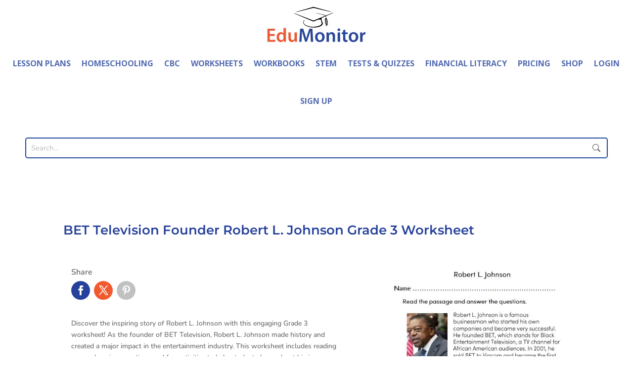

--- FILE ---
content_type: text/css
request_url: https://theeducationmonitor.com/wp-content/plugins/dg-divi-carousel/styles/light-box-styles.css?ver=3.0.0
body_size: 337
content:
/* Light Box Feature */
.dg-carousel-lightbox {
    opacity: 0;
    transition: all .3s ease;
    width: 0;
    height: 0;
    display: none;
}
.dg-carousel-lightbox.open {
  opacity: 1;
  width: auto;
  height: auto;
  position: fixed;
  background-color: rgba(51, 51, 51, 0.88);
  top: 0;
  bottom: 0;
  left: 0;
  right: 0;
  z-index: 999999;
  padding-bottom:30px;
  display: block;
}
.dg-carousel-lightbox.open .lightbox-header {
  /* background-color: rgba(51, 51, 51, 0.84);; */
  /* padding: 11px 15px; */
  /* margin-bottom: 30px; */
  text-align: right;
}
.dg-carousel-lightbox.open .image-wrapper{
  display: flex;
  justify-content: center;
  max-height: 100%;
  margin: 0 auto;
  height: 100%;
  white-space: nowrap;
  align-items: center;
}
.dg-carousel-lightbox .image-wrapper img {
  transform: scale(0);
}
@keyframes imageAnimation {
  from {transform: scale(0);}
  to {transform: scale(1);}
}
.dg-carousel-lightbox.open .image-wrapper span {
  align-self: center;
}
.dg-carousel-lightbox.open .image-wrapper img {
  /* display: table-cell; */
  max-height: 85vh;
  /* margin: 0 auto; */
  animation-name: imageAnimation;
  transform: scale(1);
  animation-duration: .3s;
  animation-timing-function: ease-out;
  vertical-align: middle;
}

.dg-carousel-lightbox.open .close-btn {
  background-color: rgba(0, 0, 0, 0.57);
  border: none;
  box-shadow: none;
  padding: 10px 15px;
  color: rgba(255, 255, 255, 1);
  cursor: pointer;
  font-size: 16px;
}



--- FILE ---
content_type: text/css
request_url: https://theeducationmonitor.com/wp-content/plugins/easy-youtube-gallery/assets/css/eytg.min.css?ver=1.0.5
body_size: 485
content:
.eytg_main_container .eytg-wall{position:relative;padding-bottom:56.25%;height:0;overflow:hidden;background:#000}.eytg_main_container .eytg-wall iframe{position:absolute;top:0;left:0;width:100%;height:100%}.eytg_main_container:after,.eytg_main_container .eytg-wall:after,.eytg_main_container .easy_youtube_gallery:after{content:" ";visibility:hidden;display:block;height:0;clear:both}.easy_youtube_gallery{display:block;position:relative}.easy_youtube_gallery .eytg-item{box-sizing:border-box;display:block;position:relative;float:left;border:0;height:auto;width:100%;box-shadow:none}.easy_youtube_gallery .eytg-item:focus{outline:none}.easy_youtube_gallery .eytg-item.active .eytg-thumbnail:before,.easy_youtube_gallery .eytg-item:hover .eytg-thumbnail:before{background-position:bottom center}.easy_youtube_gallery .eytg-item .eytg-title{position:absolute;z-index:5;width:100%;text-align:center;background:rgba(0,0,0,.2);color:#fff;font-size:.8rem;text-shadow:1px 1px 1px #000}.easy_youtube_gallery .eytg-item .eytg-title.top{top:0}.easy_youtube_gallery .eytg-item .eytg-title.bottom{bottom:0}.easy_youtube_gallery .eytg-item .eytg-thumbnail{position:relative;display:block;width:100%;height:0;padding-bottom:56.25%;-webkit-background-size:cover;background-size:cover;background-position:center center;background-repeat:no-repeat;background-color:#1f1f1f}.easy_youtube_gallery .eytg-item .eytg-thumbnail:before{content:" ";display:block;width:84px;height:59px;background-image:url(../img/play.png);background-position:top center;background-repeat:no-repeat;background-color:rgba(0,0,0,0);opacity:.9;position:absolute;top:50%;left:50%;margin-left:-42px;margin-top:-30px;cursor:pointer;outline:0;transform:scale(0.75)}.easy_youtube_gallery.col-2 .eytg-item{width:50%}.easy_youtube_gallery.col-3 .eytg-item{width:33.3333%}.easy_youtube_gallery.col-4 .eytg-item{width:25%}.easy_youtube_gallery.col-5 .eytg-item{width:20%}.easy_youtube_gallery.col-6 .eytg-item{width:16.6666%}.easy_youtube_gallery.col-7 .eytg-item{width:14.2857%}.easy_youtube_gallery.col-8 .eytg-item{width:12.5%}.easy_youtube_gallery.ar-4_3 .eytg-item .eytg-thumbnail{padding-bottom:75%}.easy_youtube_gallery.ar-square .eytg-item .eytg-thumbnail{padding-bottom:100%}@media only screen and (max-width: 768px){.easy_youtube_gallery:not(.col-1) .eytg-item{width:50% !important}}@media only screen and (max-width: 480px){.easy_youtube_gallery[class*=col-] .eytg-item{width:100% !important}}/*# sourceMappingURL=eytg.min.css.map */